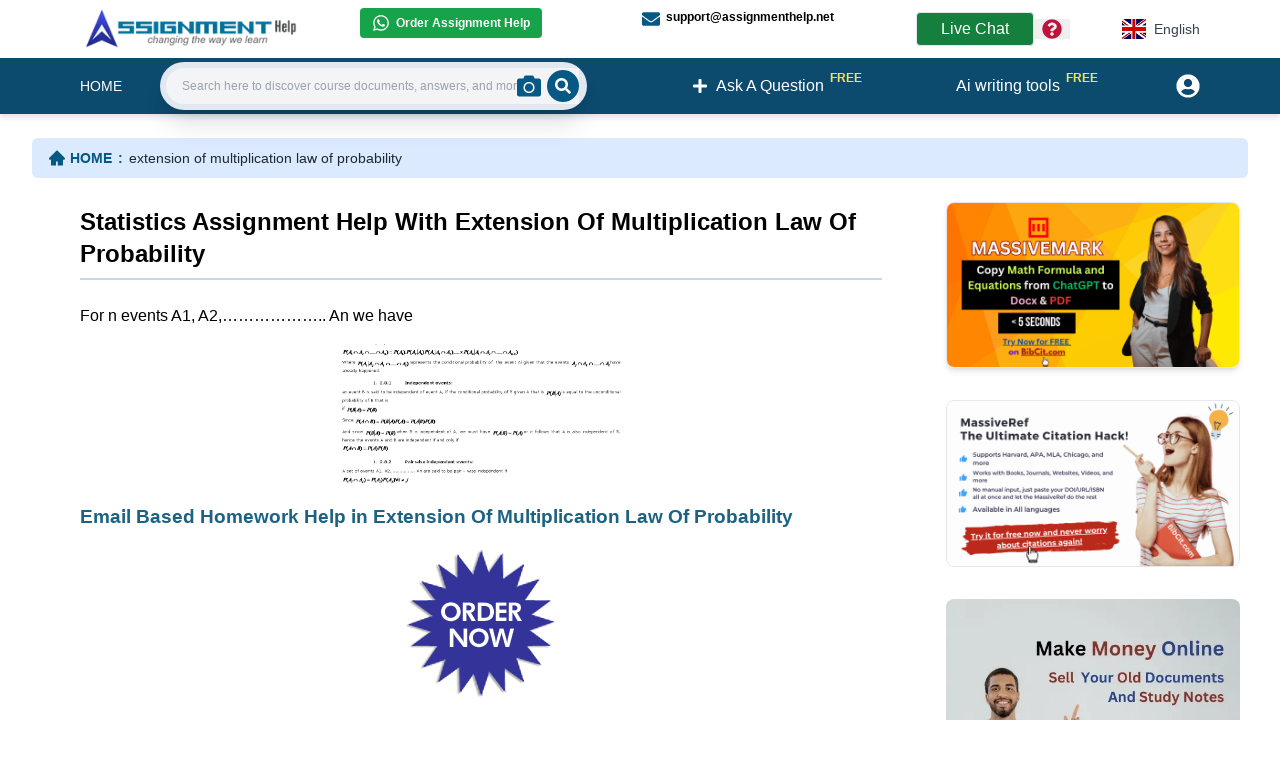

--- FILE ---
content_type: text/html; charset=utf-8
request_url: https://www.assignmenthelp.net/assignment_help/extension-of-multiplication-law-of-probability
body_size: 9999
content:
<!DOCTYPE html><html lang="en"><head><meta charSet="utf-8"/><meta name="viewport" content="width=device-width, initial-scale=1"/><meta name="viewport" content="width=device-width"/><link rel="preload" as="image" href="https://www.assignmenthelp.net/webimg/yah/images/statistics/law-of-probability.gif"/><link rel="preload" as="image" href="https://www.assignmenthelp.net/webimg/yah/images/assignment-help-order-now.gif"/><link rel="stylesheet" href="/_next/static/css/5f109032cd0d7d08.css" data-precedence="next"/><link rel="preload" as="script" fetchPriority="low" href="/_next/static/chunks/webpack-3eb9e992e7a199d1.js"/><script src="/_next/static/chunks/fd9d1056-25c206e4000a1e1f.js" async=""></script><script src="/_next/static/chunks/7023-e8928914a0291b12.js" async=""></script><script src="/_next/static/chunks/main-app-19f90f1bb921c483.js" async=""></script><script src="/_next/static/chunks/4f9d9cd8-9dee19af68674484.js" async=""></script><script src="/_next/static/chunks/9081a741-71a6921f866e2b07.js" async=""></script><script src="/_next/static/chunks/aaea2bcf-8b2e94718f9fb424.js" async=""></script><script src="/_next/static/chunks/a63740d3-4d21afc01f774a27.js" async=""></script><script src="/_next/static/chunks/5223-774da9a19eda19c0.js" async=""></script><script src="/_next/static/chunks/3864-cee48cca8ca00723.js" async=""></script><script src="/_next/static/chunks/3892-a15945462b7cee37.js" async=""></script><script src="/_next/static/chunks/app/%5Blang%5D/not-found-490ee95c7fe2ef1b.js" async=""></script><script src="/_next/static/chunks/app/%5Blang%5D/layout-4792eece7d700132.js" async=""></script><script src="/_next/static/chunks/app/%5Blang%5D/%5B%5B...name%5D%5D/error-acf66ee221b342e3.js" async=""></script><script src="/_next/static/chunks/app/%5Blang%5D/%5B%5B...name%5D%5D/layout-76f5e62466f4a66b.js" async=""></script><title>Extension Of Multiplication Law Of Probability Assignment Help Online</title><meta name="description" content="Get Extension Of Multiplication Law Of Probability Assignment Help in Statistics from our team of top ranking online Statistics tutors."/><meta name="keywords" content="Extension Of Multiplication Law Of Probability Assignment Help Online, spss help, statistics tutor, Theory Of Probability, business statistics help, college statistics help, data analysis help, elementary statistics help, help with statistics, homework tutoring statistic help, math statistics help, online statistics help, probability and statistics help, statistics Assignment Help, statistics help, statistics help for students, statistics help online, statistics homework help, statistics math help, statistics probability help"/><link rel="canonical" href="https://www.assignmenthelp.net/assignment_help/extension-of-multiplication-law-of-probability"/><script src="/_next/static/chunks/polyfills-78c92fac7aa8fdd8.js" noModule=""></script></head><body><div><script type="application/ld+json">{"@context":"http://schema.org/","@type":"Article","mainEntityOfPage":{"@type":"WebPage","@id":"https://www.assignmenthelp.net/assignment_help/extension-of-multiplication-law-of-probability"},"headline":"Extension Of Multiplication Law Of Probability Assignment Help Online","author":{"@type":"Organization","name":"Augment System","url":"https://www.augmentsys.com/"},"publisher":{"@type":"Organization","name":"Augment System","logo":{"@type":"ImageObject","url":"https://www.augmentsys.com/images/logo.png"}},"description":"Get Extension Of Multiplication Law Of Probability Assignment Help in Statistics from our team of top ranking online Statistics tutors.","image":["https://www.assignmenthelp.net/webimg/yah/images/statistics/law-of-probability.gif","https://www.assignmenthelp.net/webimg/yah/images/assignment-help-order-now.gif"]}</script><script type="application/ld+json">[{"@context":"https://schema.org/","@type":"ImageObject","contentUrl":"https://www.assignmenthelp.net/webimg/yah/images/statistics/law-of-probability.gif","creditText":"Image by AssignmentHelp.net","creator":{"@type":"Organization","name":"AssignmentHelp.net"}},{"@context":"https://schema.org/","@type":"ImageObject","contentUrl":"https://www.assignmenthelp.net/webimg/yah/images/assignment-help-order-now.gif","creditText":"Image by AssignmentHelp.net","creator":{"@type":"Organization","name":"AssignmentHelp.net"}}]</script><div><div><div class="px-4 md:px-20 py-2 bg-blue-0"><div class="md:flex"><div class="md:w-3/12"><a href="/"><img alt="Assignment Help Logo" loading="lazy" width="224" height="35" decoding="async" data-nimg="1" class="md:w-56 cursor-pointer" style="color:transparent" srcSet="/_next/image?url=%2Fimages%2Fnewhome%2Flogo.webp&amp;w=256&amp;q=75 1x, /_next/image?url=%2Fimages%2Fnewhome%2Flogo.webp&amp;w=640&amp;q=75 2x" src="/_next/image?url=%2Fimages%2Fnewhome%2Flogo.webp&amp;w=640&amp;q=75"/></a></div><div class="md:w-6/12"><div class="md:text-xs md:font-semibold grid grid-cols-1 gap-1 p-2 md:p-0 md:grid-cols-2"><div><a target="_blank" class="flex items-center bg-green-600 w-fit px-3 py-1.5 rounded whitespace-nowrap text-white" href="https://wa.me/16178741011"><svg stroke="currentColor" fill="currentColor" stroke-width="0" viewBox="0 0 448 512" class="mr-1.5 text-lg text-white" height="1em" width="1em" xmlns="http://www.w3.org/2000/svg"><path d="M380.9 97.1C339 55.1 283.2 32 223.9 32c-122.4 0-222 99.6-222 222 0 39.1 10.2 77.3 29.6 111L0 480l117.7-30.9c32.4 17.7 68.9 27 106.1 27h.1c122.3 0 224.1-99.6 224.1-222 0-59.3-25.2-115-67.1-157zm-157 341.6c-33.2 0-65.7-8.9-94-25.7l-6.7-4-69.8 18.3L72 359.2l-4.4-7c-18.5-29.4-28.2-63.3-28.2-98.2 0-101.7 82.8-184.5 184.6-184.5 49.3 0 95.6 19.2 130.4 54.1 34.8 34.9 56.2 81.2 56.1 130.5 0 101.8-84.9 184.6-186.6 184.6zm101.2-138.2c-5.5-2.8-32.8-16.2-37.9-18-5.1-1.9-8.8-2.8-12.5 2.8-3.7 5.6-14.3 18-17.6 21.8-3.2 3.7-6.5 4.2-12 1.4-32.6-16.3-54-29.1-75.5-66-5.7-9.8 5.7-9.1 16.3-30.3 1.8-3.7.9-6.9-.5-9.7-1.4-2.8-12.5-30.1-17.1-41.2-4.5-10.8-9.1-9.3-12.5-9.5-3.2-.2-6.9-.2-10.6-.2-3.7 0-9.7 1.4-14.8 6.9-5.1 5.6-19.4 19-19.4 46.3 0 27.3 19.9 53.7 22.6 57.4 2.8 3.7 39.1 59.7 94.8 83.8 35.2 15.2 49 16.5 66.6 13.9 10.7-1.6 32.8-13.4 37.4-26.4 4.6-13 4.6-24.1 3.2-26.4-1.3-2.5-5-3.9-10.5-6.6z"></path></svg>Order Assignment Help</a></div><div class="py-3 md:py-0"><a class="flex items-center w-fit" href="mailto:support@assignmenthelp.net"><svg stroke="currentColor" fill="currentColor" stroke-width="0" viewBox="0 0 512 512" class="mr-1.5 text-lg translate-y-0.5 text-sky-800" height="1em" width="1em" xmlns="http://www.w3.org/2000/svg"><path d="M502.3 190.8c3.9-3.1 9.7-.2 9.7 4.7V400c0 26.5-21.5 48-48 48H48c-26.5 0-48-21.5-48-48V195.6c0-5 5.7-7.8 9.7-4.7 22.4 17.4 52.1 39.5 154.1 113.6 21.1 15.4 56.7 47.8 92.2 47.6 35.7.3 72-32.8 92.3-47.6 102-74.1 131.6-96.3 154-113.7zM256 320c23.2.4 56.6-29.2 73.4-41.4 132.7-96.3 142.8-104.7 173.4-128.7 5.8-4.5 9.2-11.5 9.2-18.9v-19c0-26.5-21.5-48-48-48H48C21.5 64 0 85.5 0 112v19c0 7.4 3.4 14.3 9.2 18.9 30.6 23.9 40.7 32.4 173.4 128.7 16.8 12.2 50.2 41.8 73.4 41.4z"></path></svg>support@assignmenthelp.net</a></div></div></div><div class="md:w-3/12 flex items-center md:justify-center"><span class="px-6 flex items-center whitespace-nowrap py-1 bg-green-700 rounded text-white hover:bg-white hover:text-sky-800 border hover:border hover:border-sky-700 cursor-pointer">Live Chat<!-- --> <!--$!--><template data-dgst="BAILOUT_TO_CLIENT_SIDE_RENDERING"></template><p>Loading...</p><!--/$--></span><div class="relative text-left"><div class="flex items-center"><button type="button"><span class="sr-only">Menu</span><svg stroke="currentColor" fill="currentColor" stroke-width="0" viewBox="0 0 512 512" class="text-xl mx-2 text-rose-700" height="1em" width="1em" xmlns="http://www.w3.org/2000/svg"><path d="M504 256c0 136.997-111.043 248-248 248S8 392.997 8 256C8 119.083 119.043 8 256 8s248 111.083 248 248zM262.655 90c-54.497 0-89.255 22.957-116.549 63.758-3.536 5.286-2.353 12.415 2.715 16.258l34.699 26.31c5.205 3.947 12.621 3.008 16.665-2.122 17.864-22.658 30.113-35.797 57.303-35.797 20.429 0 45.698 13.148 45.698 32.958 0 14.976-12.363 22.667-32.534 33.976C247.128 238.528 216 254.941 216 296v4c0 6.627 5.373 12 12 12h56c6.627 0 12-5.373 12-12v-1.333c0-28.462 83.186-29.647 83.186-106.667 0-58.002-60.165-102-116.531-102zM256 338c-25.365 0-46 20.635-46 46 0 25.364 20.635 46 46 46s46-20.636 46-46c0-25.365-20.635-46-46-46z"></path></svg></button></div></div><div class="z-[100] ml-12"><div class="md:flex md:justify-end"><div class="relative inline-block text-left"><div><button type="button" class="flex items-center justify-center w-full px-4 py-2 rounded bg-white text-sm font-medium text-gray-700 hover:bg-gray-50 focus:outline-none focus:ring-2 focus:ring-sky-700 focus:ring-offset-2 focus:ring-offset-gray-600" aria-haspopup="true" aria-expanded="false"><img alt="English" loading="lazy" width="150" height="100" decoding="async" data-nimg="1" class="h-5 w-6 mr-2" style="color:transparent" srcSet="/_next/image?url=%2Fflag%2Fen.jpg&amp;w=256&amp;q=75 1x, /_next/image?url=%2Fflag%2Fen.jpg&amp;w=384&amp;q=75 2x" src="/_next/image?url=%2Fflag%2Fen.jpg&amp;w=384&amp;q=75"/>English</button></div></div></div></div></div></div></div><nav class="md:relative flex justify-between space-x-3 filter drop-shadow-md bg-sky-900 text-white px-2.5  py-4 md:h-14 md:px-20 items-center"><div class="flex uppercase items-center"><div class="md:hidden"><a class="text-base font-semibold" href="/">HOME</a></div><div class="hidden md:block space-x-7"><a class="text-sm font-medium flex items-center" href="/">HOME</a></div></div><div class="md:w-4/12 hidden md:block"></div><div class="hidden md:flex items-center justify-center space-x-3"></div><div><a class="flex items-center justify-center text-lg md:text-base px-4 py-2" href="/qa"><svg stroke="currentColor" fill="currentColor" stroke-width="0" viewBox="0 0 448 512" height="1em" width="1em" xmlns="http://www.w3.org/2000/svg"><path d="M416 208H272V64c0-17.67-14.33-32-32-32h-32c-17.67 0-32 14.33-32 32v144H32c-17.67 0-32 14.33-32 32v32c0 17.67 14.33 32 32 32h144v144c0 17.67 14.33 32 32 32h32c17.67 0 32-14.33 32-32V304h144c17.67 0 32-14.33 32-32v-32c0-17.67-14.33-32-32-32z"></path></svg><span class="ml-2 whitespace-nowrap shrink-0">Ask A Question</span><span class="text-xs text-yellow-300 font-bold translate-x-1.5 -translate-y-2">FREE</span></a></div><div class="hidden md:block"><a class="flex items-center justify-center text-lg md:text-base px-4 py-2" href="/free-ai-writing-tool"><span class="ml-2 whitespace-nowrap shrink-0">Ai writing tools</span><span class="text-xs text-yellow-300 font-bold translate-x-1.5 -translate-y-2">FREE</span></a></div><div class="flex justify-end items-center"><div><a class="flex items-center space-x-2" href="/register/login"><span class="sr-only">Userpanel</span><svg stroke="currentColor" fill="currentColor" stroke-width="0" viewBox="0 0 496 512" class="text-2xl" height="1em" width="1em" xmlns="http://www.w3.org/2000/svg"><path d="M248 8C111 8 0 119 0 256s111 248 248 248 248-111 248-248S385 8 248 8zm0 96c48.6 0 88 39.4 88 88s-39.4 88-88 88-88-39.4-88-88 39.4-88 88-88zm0 344c-58.7 0-111.3-26.6-146.5-68.2 18.8-35.4 55.6-59.8 98.5-59.8 2.4 0 4.8.4 7.1 1.1 13 4.2 26.6 6.9 40.9 6.9 14.3 0 28-2.7 40.9-6.9 2.3-.7 4.7-1.1 7.1-1.1 42.9 0 79.7 24.4 98.5 59.8C359.3 421.4 306.7 448 248 448z"></path></svg></a></div></div></nav><div class="md:w-4/12 md:absolute md:top-[3.86rem] md:left-40"><div class="p-4 md:p-0"><div><div class="flex group"><form class="ease-in-out w-full duration-500  flex bg-slate-200 items-center justify-between  rounded-full shadow-xl p-1.5 pr-2 sticky"><label for="search" class="sr-only">Search:</label><input type="search" id="search" class="ease-in-out duration-500 rounded-l-full w-full h-9 py-4 pl-4 text-gray-800 bg-gray-100 leading-tight focus:outline-none focus:shadow-outline lg:text-sm text-xs" placeholder="Search here to discover course documents, answers, and more . ." value=""/><div class="h-9 w-9 pr-4 flex justify-center items-center bg-gray-100 rounded-r-full -ml-24 group-hover:ml-auto group-focus-within:ml-auto"><label for="imageSearchInput" class="cursor-pointer"><svg stroke="currentColor" fill="currentColor" stroke-width="0" viewBox="0 0 512 512" class="text-2xl text-sky-800 shrink-0" height="1em" width="1em" xmlns="http://www.w3.org/2000/svg"><title>Search by Image</title><path d="M512 144v288c0 26.5-21.5 48-48 48H48c-26.5 0-48-21.5-48-48V144c0-26.5 21.5-48 48-48h88l12.3-32.9c7-18.7 24.9-31.1 44.9-31.1h125.5c20 0 37.9 12.4 44.9 31.1L376 96h88c26.5 0 48 21.5 48 48zM376 288c0-66.2-53.8-120-120-120s-120 53.8-120 120 53.8 120 120 120 120-53.8 120-120zm-32 0c0 48.5-39.5 88-88 88s-88-39.5-88-88 39.5-88 88-88 88 39.5 88 88z"></path></svg></label><input type="file" id="imageSearchInput" accept="image/*" class="absolute top-0 left-0 opacity-0 h-8 w-8 cursor-pointer"/></div><button type="submit" class="-ml-11 group-hover:ml-auto group-focus-within:ml-auto rounded-full bg-sky-800 text-white p-2"><span class="sr-only">Search</span><svg stroke="currentColor" fill="currentColor" stroke-width="0" viewBox="0 0 512 512" height="1em" width="1em" xmlns="http://www.w3.org/2000/svg"><path d="M505 442.7L405.3 343c-4.5-4.5-10.6-7-17-7H372c27.6-35.3 44-79.7 44-128C416 93.1 322.9 0 208 0S0 93.1 0 208s93.1 208 208 208c48.3 0 92.7-16.4 128-44v16.3c0 6.4 2.5 12.5 7 17l99.7 99.7c9.4 9.4 24.6 9.4 33.9 0l28.3-28.3c9.4-9.4 9.4-24.6.1-34zM208 336c-70.7 0-128-57.2-128-128 0-70.7 57.2-128 128-128 70.7 0 128 57.2 128 128 0 70.7-57.2 128-128 128z"></path></svg></button></form></div></div></div></div></div></div><div class="p-4 md:px-8"><div class="bg-blue-100 px-4 py-2 my-2 rounded-md"><div><div class="hidden md:block"><nav class="flex" aria-label="Breadcrumb"><ol class="inline-flex items-center "><li class="inline-flex items-center"><a class="inline-flex items-center  text-sm font-semibold text-sky-800 hover:text-gray-900 dark:text-gray-400 dark:hover:text-white" href="/"><svg stroke="currentColor" fill="currentColor" stroke-width="0" viewBox="0 0 1024 1024" class="text-lg mr-1" height="1em" width="1em" xmlns="http://www.w3.org/2000/svg"><path d="M946.5 505L534.6 93.4a31.93 31.93 0 0 0-45.2 0L77.5 505c-12 12-18.8 28.3-18.8 45.3 0 35.3 28.7 64 64 64h43.4V908c0 17.7 14.3 32 32 32H448V716h112v224h265.9c17.7 0 32-14.3 32-32V614.3h43.4c17 0 33.3-6.7 45.3-18.8 24.9-25 24.9-65.5-.1-90.5z"></path></svg>HOME<!-- --> <span class="mx-1.5">:</span></a></li><li aria-current="page"><div class="flex items-center"><div><span class="text-sm font-medium text-gray-800 ">extension of multiplication law of probability</span></div></div></li></ol></nav></div></div></div><article class="services"><div class="md:px-2"><div class="md:flex md:space-x-6"><div class="md:w-9/12"><div><!--$--><div><div><div>






<div class="p-4 md:px-8">

<div class="aky hidden">
</div>

<article class="servicesaky">
<div class="md:px-2">
<div class="mdflexmdspacex6aky">
<div class="mdw9-12aky">
<div class="pb-2 pt-1">
<h1 class="md:text-2xl text-lg text-black font-semibold"> Statistics Assignment Help With Extension Of Multiplication Law Of Probability</h1>
<div class="my-2"><div class="bg-slate-300  h-0.5"></div></div>
</div>
<p>For n events A1, A2,……………….. An we have</p>
<h3><img class="img-fluid" height="140" width="280" src="https://www.assignmenthelp.net/webimg/yah/images/statistics/law-of-probability.gif" alt="law of probability"/></h3>
<h3>Email Based Homework Help in Extension Of Multiplication Law Of Probability</h3>
<a href="/quickupload"><img src="https://www.assignmenthelp.net/webimg/yah/images/assignment-help-order-now.gif" border="0" title="Statistics Assignment Help Order Now" alt="Statistics Assignment Help Order Now" width="154" height="154"/></a>
<p><b>To submit Extension Of Multiplication Law Of Probability assignment <a href="/quickupload">click here</a>.</b></p>
<h3>Following are some of the topics in Theory Of Probability in which we provide help:</h3>
<div>
<div class="divleft">
<ul class="bullet2">
<li> <a href="theory-of-probability" title="Theory Of Probability Basic Terms">Theory Of Probability Basic Terms</a></li>
<li> <a href="mathematical-or-classical-probability" title="Mathematical Or Classical Probability">Mathematical Or Classical Probability</a></li>
<li> <a href="sets-and-elements-of-sets" title="Sets And Elements Of Sets">Sets And Elements Of Sets</a></li>
<li> <a href="algebra-of-sets" title="Algebra of sets">Algebra of sets</a></li>
<li> <a href="axiomatic-approach-to-probability" title="Axiomatic Approach To Probability">Axiomatic Approach To Probability</a></li>
<li> <a href="probability-mathematical-notion" title="Probability Mathematical Notion">Probability Mathematical Notion</a></li>
</ul>
</div>
<div class="divleft">
<ul class="bullet2">
<li> <a href="probability-function" title="Probability function">Probability function</a></li>
<li> <a href="law-of-addition-of-probabilities" title="Law of addition of probabilities">Law of addition of probabilities</a></li>
<li> <a href="multiplication-law-of-probability" title="Multiplication Law Of Probability">Multiplication Law Of Probability And Conditional Probability</a></li>
<li> <a href="extension-of-multiplication-law-of-probability" title="Extension Of Multiplication Law Of Probability">Extension Of Multiplication Law Of Probability</a></li>
<li> <a href="bayes-theorem" title="Bayes Theorem">Bayes Theorem</a></li>
<li> <a href="geometric-probability" title="Geometric Probability">Geometric Probability</a></li>
</ul>
</div>
</div>
<div class="clear"></div>


</div>
<div class="md:w-3/12">

<div>
<right>
</right></div>
</div>
</div>

</div>
</article>

</div>

</div></div></div><!--/$--></div></div><div class="md:w-3/12"><div class="block space-y-8"><div class="space-y-8"><div><a target="_blank" class="relative group rounded-md overflow-hidden" href="https://www.bibcit.com/en/massivemark"><div><img alt="citation generator" loading="lazy" width="1000" height="1000" decoding="async" data-nimg="1" class="border rounded-lg shadow-md" style="color:transparent" srcSet="/_next/image?url=%2Fimages%2Fbibcit%2Fen-mm.gif&amp;w=1080&amp;q=75 1x, /_next/image?url=%2Fimages%2Fbibcit%2Fen-mm.gif&amp;w=2048&amp;q=75 2x" src="/_next/image?url=%2Fimages%2Fbibcit%2Fen-mm.gif&amp;w=2048&amp;q=75"/></div><div class="bg-black absolute top-0 w-full h-full bg-opacity-30 hidden group-hover:block rounded-lg"></div></a></div><div><a target="_blank" class="relative group rounded-md overflow-hidden " href="https://www.bibcit.com/en/massiveref"><div><img alt="citaion generator" loading="lazy" width="1000" height="1000" decoding="async" data-nimg="1" class="border rounded-lg shadow-m" style="color:transparent" srcSet="/_next/image?url=%2Fimages%2Fbibcit%2Fen-mr.gif&amp;w=1080&amp;q=75 1x, /_next/image?url=%2Fimages%2Fbibcit%2Fen-mr.gif&amp;w=2048&amp;q=75 2x" src="/_next/image?url=%2Fimages%2Fbibcit%2Fen-mr.gif&amp;w=2048&amp;q=75"/></div><div class="bg-black absolute top-0 w-full h-full bg-opacity-30 hidden group-hover:block rounded-lg"></div></a></div></div><div><a href="/register/login"><img alt="make money online" loading="lazy" width="1000" height="1000" decoding="async" data-nimg="1" class="rounded-lg" style="color:transparent" srcSet="/_next/image?url=%2Fnew-images%2Fmake-money.webp&amp;w=1080&amp;q=75 1x, /_next/image?url=%2Fnew-images%2Fmake-money.webp&amp;w=2048&amp;q=75 2x" src="/_next/image?url=%2Fnew-images%2Fmake-money.webp&amp;w=2048&amp;q=75"/></a></div></div></div></div></div></article></div><div><div class="bg-slate-900 p-4"><div class="md:flex md:space-x-10 space-y-4 md:space-y-0 my-4 md:px-2"><div class="md:w-2/6 mt-2"><div class="hidden md:block w-fit p-2 mb-4 bg-white rounded-md border-2 border-sky-400"><img alt="Assignment Help Logo" loading="lazy" width="160" height="30" decoding="async" data-nimg="1" class="md:w-40" style="color:transparent" srcSet="/_next/image?url=%2Fimages%2Fnewhome%2Flogo.webp&amp;w=256&amp;q=75 1x, /_next/image?url=%2Fimages%2Fnewhome%2Flogo.webp&amp;w=384&amp;q=75 2x" src="/_next/image?url=%2Fimages%2Fnewhome%2Flogo.webp&amp;w=384&amp;q=75"/></div></div><div class="mt-2"><ul class="text-sky-500 space-y-4 md:space-y-1 text-sm"><li class="hover:text-white text-amber-500"><a href="/massivemark">MassiveMark Playground</a></li><li class="hover:text-white"><a href="/transliterate">Transliteration Playground</a></li><li class="hover:text-white"><a href="/quiz-practice">Professional Practice Test</a></li><li class="hover:text-white"><a href="/our-services">Our Services</a></li></ul></div><div class="mt-2"><ul class="text-sky-500 text-sm space-y-4 md:space-y-1"><li class="hover:text-white"><a href="/assignmenthelp-services">Assignmenthelp Services</a></li><li class="hover:text-white"><a href="/custom-writing-help">Custom Writing help</a></li><li class="hover:text-white"><a href="/sample-assignments">Free Assignment Samples</a></li><li class="hover:text-white"><a href="/questions/assignment-topics-list">Free Homework Help Samples</a></li></ul></div><div class="mt-2"><ul class="text-sky-500 text-sm space-y-4 md:space-y-1"><li class="hover:text-white"><a href="/termsofuse">Terms of Use</a></li><li class="hover:text-white"><a href="/copyright">Copyright</a></li><li class="hover:text-white"><a href="/contactus">Contact</a></li><li class="hover:text-white"><a href="/assignmenthelp_FAQ">FAQ</a></li><li class="hover:text-white"><a href="/refund-policy">Refund Policy</a></li><li class="hover:text-white"><a href="/offers">Offers</a></li><li class="hover:text-white"><a target="_blank" href="https://www.assignmenthelp.net/blog/">Blog</a></li><li class="hover:text-white"><a href="/sitemap/yah/main_sitemap.xml">Sitemap</a></li></ul></div><div class="md:w-2/6 mt-2"><div class="text-slate-200 text-center md:text-left"><a href="/copyright">© 2009-2024 Assignmenthelp.net</a></div></div></div></div></div></div><script src="/_next/static/chunks/webpack-3eb9e992e7a199d1.js" async=""></script><script>(self.__next_f=self.__next_f||[]).push([0]);self.__next_f.push([2,null])</script><script>self.__next_f.push([1,"1:HL[\"/_next/static/css/5f109032cd0d7d08.css\",\"style\"]\n"])</script><script>self.__next_f.push([1,"2:I[95751,[],\"\"]\n6:I[39275,[],\"\"]\n8:I[61343,[],\"\"]\n9:I[70466,[\"9929\",\"static/chunks/4f9d9cd8-9dee19af68674484.js\",\"2420\",\"static/chunks/9081a741-71a6921f866e2b07.js\",\"8218\",\"static/chunks/aaea2bcf-8b2e94718f9fb424.js\",\"2502\",\"static/chunks/a63740d3-4d21afc01f774a27.js\",\"5223\",\"static/chunks/5223-774da9a19eda19c0.js\",\"3864\",\"static/chunks/3864-cee48cca8ca00723.js\",\"3892\",\"static/chunks/3892-a15945462b7cee37.js\",\"3097\",\"static/chunks/app/%5Blang%5D/not-found-490ee95c7fe2ef1b.js\"],\"default\"]\na:I[38173,[\"9929\",\"static/chunks/4f9d9cd8-9dee19af68674484.js\",\"2420\",\"static/chunks/9081a741-71a6921f866e2b07.js\",\"8218\",\"static/chunks/aaea2bcf-8b2e94718f9fb424.js\",\"2502\",\"static/chunks/a63740d3-4d21afc01f774a27.js\",\"5223\",\"static/chunks/5223-774da9a19eda19c0.js\",\"3864\",\"static/chunks/3864-cee48cca8ca00723.js\",\"3892\",\"static/chunks/3892-a15945462b7cee37.js\",\"3097\",\"static/chunks/app/%5Blang%5D/not-found-490ee95c7fe2ef1b.js\"],\"Image\"]\nb:I[231,[\"9929\",\"static/chunks/4f9d9cd8-9dee19af68674484.js\",\"2420\",\"static/chunks/9081a741-71a6921f866e2b07.js\",\"8218\",\"static/chunks/aaea2bcf-8b2e94718f9fb424.js\",\"2502\",\"static/chunks/a63740d3-4d21afc01f774a27.js\",\"5223\",\"static/chunks/5223-774da9a19eda19c0.js\",\"3864\",\"static/chunks/3864-cee48cca8ca00723.js\",\"3892\",\"static/chunks/3892-a15945462b7cee37.js\",\"3097\",\"static/chunks/app/%5Blang%5D/not-found-490ee95c7fe2ef1b.js\"],\"\"]\nc:I[84080,[\"5223\",\"static/chunks/5223-774da9a19eda19c0.js\",\"1084\",\"static/chunks/app/%5Blang%5D/layout-4792eece7d700132.js\"],\"\"]\ne:I[76130,[],\"\"]\n7:[\"lang\",\"assignment_help\",\"d\"]\nf:[]\n"])</script><script>self.__next_f.push([1,"0:[null,[\"$\",\"$L2\",null,{\"buildId\":\"c7-fmWFjtI5Y5xSGmgcoh\",\"assetPrefix\":\"\",\"initialCanonicalUrl\":\"/assignment_help/extension-of-multiplication-law-of-probability\",\"initialTree\":[\"\",{\"children\":[[\"lang\",\"assignment_help\",\"d\"],{\"children\":[[\"name\",\"extension-of-multiplication-law-of-probability\",\"oc\"],{\"children\":[\"__PAGE__\",{}]}]},\"$undefined\",\"$undefined\",true]}],\"initialSeedData\":[\"\",{\"children\":[[\"lang\",\"assignment_help\",\"d\"],{\"children\":[[\"name\",\"extension-of-multiplication-law-of-probability\",\"oc\"],{\"children\":[\"__PAGE__\",{},[[\"$L3\",\"$L4\"],null],null]},[\"$L5\",null],[[\"$\",\"p\",null,{\"children\":\"Loading...\"}],[],[]]]},[[\"$\",\"html\",null,{\"lang\":\"en\",\"children\":[[\"$\",\"head\",null,{\"children\":[\"$\",\"meta\",null,{\"name\":\"viewport\",\"content\":\"width=device-width\"}]}],[\"$\",\"body\",null,{\"children\":[[\"$\",\"$L6\",null,{\"parallelRouterKey\":\"children\",\"segmentPath\":[\"children\",\"$7\",\"children\"],\"error\":\"$undefined\",\"errorStyles\":\"$undefined\",\"errorScripts\":\"$undefined\",\"template\":[\"$\",\"$L8\",null,{}],\"templateStyles\":\"$undefined\",\"templateScripts\":\"$undefined\",\"notFound\":[\"$\",\"div\",null,{\"children\":[\"$\",\"div\",null,{\"children\":[[\"$\",\"div\",null,{\"children\":[\"$\",\"$L9\",null,{}]}],[\"$\",\"div\",null,{\"className\":\"p-4 md:px-8\",\"children\":[\"$\",\"article\",null,{\"className\":\"services\",\"children\":[\"$\",\"div\",null,{\"className\":\"md:px-2\",\"children\":[\"$\",\"div\",null,{\"children\":[[\"$\",\"div\",null,{\"children\":[\"$\",\"div\",null,{\"children\":[\"$\",\"div\",null,{\"className\":\"md:py-20\",\"children\":[[\"$\",\"div\",null,{\"className\":\"flex justify-center\",\"children\":[\"$\",\"$La\",null,{\"src\":\"/404.gif\",\"width\":\"360\",\"height\":\"190\",\"alt\":\"404\"}]}],[\"$\",\"div\",null,{\"className\":\"flex pb-4 flex-wrap justify-center gap-4\",\"children\":[[\"$\",\"div\",null,{\"className\":\"md:mt-0 mt-4\",\"children\":[\"$\",\"$Lb\",null,{\"href\":\"/search-results\",\"style\":{\"color\":\"white\",\"background\":\"#075985\",\"padding\":\"0.6rem 1.6rem\",\"borderRadius\":\"40px\"},\"children\":\"Unlock New Study Resources\"}]}],[\"$\",\"div\",null,{\"className\":\"md:mt-0 mt-4\",\"children\":[\"$\",\"$Lb\",null,{\"href\":\"/submit-a-request\",\"style\":{\"color\":\"white\",\"background\":\"#9f1239\",\"padding\":\"0.6rem 1.6rem\",\"borderRadius\":\"40px\"},\"children\":\"Need More Help? Talk to Our Experts\"}]}]]}]]}]}]}],[\"$\",\"div\",null,{\"className\":\"md:w-3/12\"}]]}]}]}]}],[\"$\",\"div\",null,{\"children\":[\"$\",\"div\",null,{\"className\":\"bg-slate-900 p-4\",\"children\":[\"$\",\"div\",null,{\"className\":\"md:flex md:space-x-10 space-y-4 md:space-y-0 my-4 md:px-2\",\"children\":[[\"$\",\"div\",null,{\"className\":\"md:w-2/6 mt-2\",\"children\":[\"$\",\"div\",null,{\"className\":\"hidden md:block w-fit p-2 mb-4 bg-white rounded-md border-2 border-sky-400\",\"children\":[\"$\",\"$La\",null,{\"width\":160,\"height\":30,\"src\":\"/images/newhome/logo.webp\",\"alt\":\"Assignment Help Logo\",\"className\":\"md:w-40\"}]}]}],[[\"$\",\"div\",null,{\"className\":\"mt-2\",\"children\":[\"$\",\"ul\",null,{\"className\":\"text-sky-500 space-y-4 md:space-y-1 text-sm\",\"children\":[[\"$\",\"li\",null,{\"className\":\"hover:text-white text-amber-500\",\"children\":[\"$\",\"$Lb\",null,{\"href\":\"/massivemark\",\"children\":\"MassiveMark Playground\"}]}],[\"$\",\"li\",null,{\"className\":\"hover:text-white\",\"children\":[\"$\",\"$Lb\",null,{\"href\":\"/transliterate\",\"children\":\"Transliteration Playground\"}]}],[\"$\",\"li\",null,{\"className\":\"hover:text-white\",\"children\":[\"$\",\"$Lb\",null,{\"href\":\"/quiz-practice\",\"children\":\"Professional Practice Test\"}]}],[\"$\",\"li\",null,{\"className\":\"hover:text-white\",\"children\":[\"$\",\"$Lb\",null,{\"href\":\"/our-services\",\"children\":\"Our Services\"}]}]]}]}],[\"$\",\"div\",null,{\"className\":\"mt-2\",\"children\":[\"$\",\"ul\",null,{\"className\":\"text-sky-500 text-sm space-y-4 md:space-y-1\",\"children\":[[\"$\",\"li\",null,{\"className\":\"hover:text-white\",\"children\":[\"$\",\"$Lb\",null,{\"href\":\"/assignmenthelp-services\",\"children\":\"Assignmenthelp Services\"}]}],[\"$\",\"li\",null,{\"className\":\"hover:text-white\",\"children\":[\"$\",\"$Lb\",null,{\"href\":\"/custom-writing-help\",\"children\":\"Custom Writing help\"}]}],[\"$\",\"li\",null,{\"className\":\"hover:text-white\",\"children\":[\"$\",\"$Lb\",null,{\"href\":\"/sample-assignments\",\"children\":\"Free Assignment Samples\"}]}],[\"$\",\"li\",null,{\"className\":\"hover:text-white\",\"children\":[\"$\",\"$Lb\",null,{\"href\":\"/questions/assignment-topics-list\",\"children\":\"Free Homework Help Samples\"}]}]]}]}],[\"$\",\"div\",null,{\"className\":\"mt-2\",\"children\":[\"$\",\"ul\",null,{\"className\":\"text-sky-500 text-sm space-y-4 md:space-y-1\",\"children\":[[\"$\",\"li\",null,{\"className\":\"hover:text-white\",\"children\":[\"$\",\"$Lb\",null,{\"href\":\"/termsofuse\",\"children\":\"Terms of Use\"}]}],[\"$\",\"li\",null,{\"className\":\"hover:text-white\",\"children\":[\"$\",\"$Lb\",null,{\"href\":\"/copyright/\",\"children\":\"Copyright\"}]}],[\"$\",\"li\",null,{\"className\":\"hover:text-white\",\"children\":[\"$\",\"$Lb\",null,{\"href\":\"/contactus\",\"children\":\"Contact\"}]}],[\"$\",\"li\",null,{\"className\":\"hover:text-white\",\"children\":[\"$\",\"$Lb\",null,{\"href\":\"/assignmenthelp_FAQ\",\"children\":\"FAQ\"}]}],[\"$\",\"li\",null,{\"className\":\"hover:text-white\",\"children\":[\"$\",\"$Lb\",null,{\"href\":\"/refund-policy\",\"children\":\"Refund Policy\"}]}],[\"$\",\"li\",null,{\"className\":\"hover:text-white\",\"children\":[\"$\",\"$Lb\",null,{\"href\":\"/offers\",\"children\":\"Offers\"}]}],[\"$\",\"li\",null,{\"className\":\"hover:text-white\",\"children\":[\"$\",\"$Lb\",null,{\"href\":\"https://www.assignmenthelp.net/blog/\",\"target\":\"_blank\",\"children\":\"Blog\"}]}],[\"$\",\"li\",null,{\"className\":\"hover:text-white\",\"children\":[\"$\",\"$Lb\",null,{\"href\":\"/sitemap/yah/main_sitemap.xml\",\"children\":\"Sitemap\"}]}]]}]}]],null,null,null,null,null,null,null,null,[\"$\",\"div\",null,{\"className\":\"md:w-2/6 mt-2\",\"children\":[\"$\",\"div\",null,{\"className\":\"text-slate-200 text-center md:text-left\",\"children\":[\"$\",\"$Lb\",null,{\"href\":\"/copyright/\",\"children\":\"© 2009-2024 Assignmenthelp.net\"}]}]}]]}]}]}]]}]}],\"notFoundStyles\":[[\"$\",\"link\",\"0\",{\"rel\":\"stylesheet\",\"href\":\"/_next/static/css/5f109032cd0d7d08.css\",\"precedence\":\"next\",\"crossOrigin\":\"$undefined\"}]],\"styles\":[[\"$\",\"link\",\"0\",{\"rel\":\"stylesheet\",\"href\":\"/_next/static/css/5f109032cd0d7d08.css\",\"precedence\":\"next\",\"crossOrigin\":\"$undefined\"}]]}],[\"$\",\"$Lc\",null,{\"id\":\"clarity-script\",\"strategy\":\"afterInteractive\",\"children\":\"\\n            (function(c,l,a,r,i,t,y){\\n                c[a]=c[a]||function(){(c[a].q=c[a].q||[]).push(arguments)};\\n                t=l.createElement(r);t.async=1;t.src=\\\"https://www.clarity.ms/tag/\\\"+i;\\n                y=l.getElementsByTagName(r)[0];y.parentNode.insertBefore(t,y);\\n            })(window, document, \\\"clarity\\\", \\\"script\\\", \\\"n1r4md2v3f\\\");\\n          \"}]]}]]}],null],null]},[\"$\",\"$L6\",null,{\"parallelRouterKey\":\"children\",\"segmentPath\":[\"children\"],\"error\":\"$undefined\",\"errorStyles\":\"$undefined\",\"errorScripts\":\"$undefined\",\"template\":[\"$\",\"$L8\",null,{}],\"templateStyles\":\"$undefined\",\"templateScripts\":\"$undefined\",\"notFound\":[[\"$\",\"title\",null,{\"children\":\"404: This page could not be found.\"}],[\"$\",\"div\",null,{\"style\":{\"fontFamily\":\"system-ui,\\\"Segoe UI\\\",Roboto,Helvetica,Arial,sans-serif,\\\"Apple Color Emoji\\\",\\\"Segoe UI Emoji\\\"\",\"height\":\"100vh\",\"textAlign\":\"center\",\"display\":\"flex\",\"flexDirection\":\"column\",\"alignItems\":\"center\",\"justifyContent\":\"center\"},\"children\":[\"$\",\"div\",null,{\"children\":[[\"$\",\"style\",null,{\"dangerouslySetInnerHTML\":{\"__html\":\"body{color:#000;background:#fff;margin:0}.next-error-h1{border-right:1px solid rgba(0,0,0,.3)}@media (prefers-color-scheme:dark){body{color:#fff;background:#000}.next-error-h1{border-right:1px solid rgba(255,255,255,.3)}}\"}}],[\"$\",\"h1\",null,{\"className\":\"next-error-h1\",\"style\":{\"display\":\"inline-block\",\"margin\":\"0 20px 0 0\",\"padding\":\"0 23px 0 0\",\"fontSize\":24,\"fontWeight\":500,\"verticalAlign\":\"top\",\"lineHeight\":\"49px\"},\"children\":\"404\"}],[\"$\",\"div\",null,{\"style\":{\"display\":\"inline-block\"},\"children\":[\"$\",\"h2\",null,{\"style\":{\"fontSize\":14,\"fontWeight\":400,\"lineHeight\":\"49px\",\"margin\":0},\"children\":\"This page could not be found.\"}]}]]}]}]],\"notFoundStyles\":[],\"styles\":null}],null],\"couldBeIntercepted\":false,\"initialHead\":[null,\"$Ld\"],\"globalErrorComponent\":\"$e\",\"missingSlots\":\"$Wf\"}]]\n"])</script><script>self.__next_f.push([1,"11:I[22812,[\"6082\",\"static/chunks/app/%5Blang%5D/%5B%5B...name%5D%5D/error-acf66ee221b342e3.js\"],\"default\"]\n12:I[31104,[\"9929\",\"static/chunks/4f9d9cd8-9dee19af68674484.js\",\"2420\",\"static/chunks/9081a741-71a6921f866e2b07.js\",\"8218\",\"static/chunks/aaea2bcf-8b2e94718f9fb424.js\",\"2502\",\"static/chunks/a63740d3-4d21afc01f774a27.js\",\"5223\",\"static/chunks/5223-774da9a19eda19c0.js\",\"3864\",\"static/chunks/3864-cee48cca8ca00723.js\",\"3892\",\"static/chunks/3892-a15945462b7cee37.js\",\"8119\",\"static/chunks/app/%5Blang%5D/%5B%5B...name%5D%5D/layout-76f5e62466f4a66b.js\"],\"default\"]\n"])</script><script>self.__next_f.push([1,"4:[\"$\",\"div\",null,{\"children\":[\"$\",\"div\",null,{\"children\":[\"$\",\"div\",null,{\"children\":[\"\\n\\n\\n\\n\\n\\n\\n\",[\"$\",\"div\",\"1\",{\"className\":\"p-4 md:px-8\",\"children\":[\"\\n\\n\",[\"$\",\"div\",\"1\",{\"className\":\"aky hidden\",\"children\":\"\\n\"}],\"\\n\\n\",[\"$\",\"article\",\"3\",{\"className\":\"servicesaky\",\"children\":[\"\\n\",[\"$\",\"div\",\"1\",{\"className\":\"md:px-2\",\"children\":[\"\\n\",[\"$\",\"div\",\"1\",{\"className\":\"mdflexmdspacex6aky\",\"children\":[\"\\n\",[\"$\",\"div\",\"1\",{\"className\":\"mdw9-12aky\",\"children\":[\"\\n\",[\"$\",\"div\",\"1\",{\"className\":\"pb-2 pt-1\",\"children\":[\"\\n\",[\"$\",\"h1\",\"1\",{\"className\":\"md:text-2xl text-lg text-black font-semibold\",\"children\":\" Statistics Assignment Help With Extension Of Multiplication Law Of Probability\"}],\"\\n\",[\"$\",\"div\",\"3\",{\"className\":\"my-2\",\"children\":[\"$\",\"div\",null,{\"className\":\"bg-slate-300  h-0.5\",\"children\":null}]}],\"\\n\"]}],\"\\n\",[\"$\",\"p\",\"3\",{\"children\":\"For n events A1, A2,……………….. An we have\"}],\"\\n\",[\"$\",\"h3\",\"5\",{\"children\":[\"$\",\"img\",null,{\"className\":\"img-fluid\",\"height\":\"140\",\"width\":\"280\",\"src\":\"https://www.assignmenthelp.net/webimg/yah/images/statistics/law-of-probability.gif\",\"alt\":\"law of probability\",\"children\":null}]}],\"\\n\",[\"$\",\"h3\",\"7\",{\"children\":\"Email Based Homework Help in Extension Of Multiplication Law Of Probability\"}],\"\\n\",[\"$\",\"a\",\"9\",{\"href\":\"/quickupload\",\"children\":[\"$\",\"img\",null,{\"src\":\"https://www.assignmenthelp.net/webimg/yah/images/assignment-help-order-now.gif\",\"border\":\"0\",\"title\":\"Statistics Assignment Help Order Now\",\"alt\":\"Statistics Assignment Help Order Now\",\"width\":\"154\",\"height\":\"154\",\"children\":null}]}],\"\\n\",[\"$\",\"p\",\"11\",{\"children\":[\"$\",\"b\",null,{\"children\":[\"To submit Extension Of Multiplication Law Of Probability assignment \",[\"$\",\"a\",\"1\",{\"href\":\"/quickupload\",\"children\":\"click here\"}],\".\"]}]}],\"\\n\",[\"$\",\"h3\",\"13\",{\"children\":\"Following are some of the topics in Theory Of Probability in which we provide help:\"}],\"\\n\",[\"$\",\"div\",\"15\",{\"children\":[\"\\n\",[\"$\",\"div\",\"1\",{\"className\":\"divleft\",\"children\":[\"\\n\",[\"$\",\"ul\",\"1\",{\"className\":\"bullet2\",\"children\":[\"\\n\",[\"$\",\"li\",\"1\",{\"children\":[\" \",[\"$\",\"a\",\"1\",{\"href\":\"theory-of-probability\",\"title\":\"Theory Of Probability Basic Terms\",\"children\":\"Theory Of Probability Basic Terms\"}]]}],\"\\n\",[\"$\",\"li\",\"3\",{\"children\":[\" \",[\"$\",\"a\",\"1\",{\"href\":\"mathematical-or-classical-probability\",\"title\":\"Mathematical Or Classical Probability\",\"children\":\"Mathematical Or Classical Probability\"}]]}],\"\\n\",[\"$\",\"li\",\"5\",{\"children\":[\" \",[\"$\",\"a\",\"1\",{\"href\":\"sets-and-elements-of-sets\",\"title\":\"Sets And Elements Of Sets\",\"children\":\"Sets And Elements Of Sets\"}]]}],\"\\n\",[\"$\",\"li\",\"7\",{\"children\":[\" \",[\"$\",\"a\",\"1\",{\"href\":\"algebra-of-sets\",\"title\":\"Algebra of sets\",\"children\":\"Algebra of sets\"}]]}],\"\\n\",[\"$\",\"li\",\"9\",{\"children\":[\" \",[\"$\",\"a\",\"1\",{\"href\":\"axiomatic-approach-to-probability\",\"title\":\"Axiomatic Approach To Probability\",\"children\":\"Axiomatic Approach To Probability\"}]]}],\"\\n\",[\"$\",\"li\",\"11\",{\"children\":[\" \",[\"$\",\"a\",\"1\",{\"href\":\"probability-mathematical-notion\",\"title\":\"Probability Mathematical Notion\",\"children\":\"Probability Mathematical Notion\"}]]}],\"\\n\"]}],\"\\n\"]}],\"\\n\",[\"$\",\"div\",\"3\",{\"className\":\"divleft\",\"children\":[\"\\n\",[\"$\",\"ul\",\"1\",{\"className\":\"bullet2\",\"children\":[\"\\n\",[\"$\",\"li\",\"1\",{\"children\":[\" \",[\"$\",\"a\",\"1\",{\"href\":\"probability-function\",\"title\":\"Probability function\",\"children\":\"Probability function\"}]]}],\"\\n\",[\"$\",\"li\",\"3\",{\"children\":[\" \",[\"$\",\"a\",\"1\",{\"href\":\"law-of-addition-of-probabilities\",\"title\":\"Law of addition of probabilities\",\"children\":\"Law of addition of probabilities\"}]]}],\"\\n\",[\"$\",\"li\",\"5\",{\"children\":[\" \",[\"$\",\"a\",\"1\",{\"href\":\"multiplication-law-of-probability\",\"title\":\"Multiplication Law Of Probability\",\"children\":\"Multiplication Law Of Probability And Conditional Probability\"}]]}],\"\\n\",[\"$\",\"li\",\"7\",{\"children\":[\" \",[\"$\",\"a\",\"1\",{\"href\":\"extension-of-multiplication-law-of-probability\",\"title\":\"Extension Of Multiplication Law Of Probability\",\"children\":\"Extension Of Multiplication Law Of Probability\"}]]}],\"\\n\",[\"$\",\"li\",\"9\",{\"children\":[\" \",[\"$\",\"a\",\"1\",{\"href\":\"bayes-theorem\",\"title\":\"Bayes Theorem\",\"children\":\"Bayes Theorem\"}]]}],\"\\n\",[\"$\",\"li\",\"11\",{\"children\":[\" \",[\"$\",\"a\",\"1\",{\"href\":\"geometric-probability\",\"title\":\"Geometric Probability\",\"children\":\"Geometric Probability\"}]]}],\"\\n\"]}],\"\\n\"]}],\"\\n\"]}],\"\\n\",[\"$\",\"div\",\"17\",{\"className\":\"clear\",\"children\":null}],\"\\n\\n\\n\"]}],\"\\n\",[\"$\",\"div\",\"3\",{\"className\":\"md:w-3/12\",\"children\":[\"\\n\\n\",[\"$\",\"div\",\"1\",{\"children\":[\"\\n\",[\"$\",\"right\",\"1\",{\"children\":\"\\n\"}]]}],\"\\n\"]}],\"\\n\"]}],\"\\n\\n\"]}],\"\\n\"]}],\"\\n\\n\"]}],\"\\n\\n\"]}]}]}]\n"])</script><script>self.__next_f.push([1,"10:[\"name\",\"extension-of-multiplication-law-of-probability\",\"oc\"]\n"])</script><script>self.__next_f.push([1,"5:[\"$\",\"div\",null,{\"children\":[[\"$\",\"script\",null,{\"type\":\"application/ld+json\",\"dangerouslySetInnerHTML\":{\"__html\":\"{\\\"@context\\\":\\\"http://schema.org/\\\",\\\"@type\\\":\\\"Article\\\",\\\"mainEntityOfPage\\\":{\\\"@type\\\":\\\"WebPage\\\",\\\"@id\\\":\\\"https://www.assignmenthelp.net/assignment_help/extension-of-multiplication-law-of-probability\\\"},\\\"headline\\\":\\\"Extension Of Multiplication Law Of Probability Assignment Help Online\\\",\\\"author\\\":{\\\"@type\\\":\\\"Organization\\\",\\\"name\\\":\\\"Augment System\\\",\\\"url\\\":\\\"https://www.augmentsys.com/\\\"},\\\"publisher\\\":{\\\"@type\\\":\\\"Organization\\\",\\\"name\\\":\\\"Augment System\\\",\\\"logo\\\":{\\\"@type\\\":\\\"ImageObject\\\",\\\"url\\\":\\\"https://www.augmentsys.com/images/logo.png\\\"}},\\\"description\\\":\\\"Get Extension Of Multiplication Law Of Probability Assignment Help in Statistics from our team of top ranking online Statistics tutors.\\\",\\\"image\\\":[\\\"https://www.assignmenthelp.net/webimg/yah/images/statistics/law-of-probability.gif\\\",\\\"https://www.assignmenthelp.net/webimg/yah/images/assignment-help-order-now.gif\\\"]}\"}}],[\"$\",\"script\",null,{\"type\":\"application/ld+json\",\"dangerouslySetInnerHTML\":{\"__html\":\"[{\\\"@context\\\":\\\"https://schema.org/\\\",\\\"@type\\\":\\\"ImageObject\\\",\\\"contentUrl\\\":\\\"https://www.assignmenthelp.net/webimg/yah/images/statistics/law-of-probability.gif\\\",\\\"creditText\\\":\\\"Image by AssignmentHelp.net\\\",\\\"creator\\\":{\\\"@type\\\":\\\"Organization\\\",\\\"name\\\":\\\"AssignmentHelp.net\\\"}},{\\\"@context\\\":\\\"https://schema.org/\\\",\\\"@type\\\":\\\"ImageObject\\\",\\\"contentUrl\\\":\\\"https://www.assignmenthelp.net/webimg/yah/images/assignment-help-order-now.gif\\\",\\\"creditText\\\":\\\"Image by AssignmentHelp.net\\\",\\\"creator\\\":{\\\"@type\\\":\\\"Organization\\\",\\\"name\\\":\\\"AssignmentHelp.net\\\"}}]\"}}],null,[\"$\",\"div\",null,{\"children\":[\"$\",\"$L9\",null,{\"mlang\":\"eng\"}]}],[\"$\",\"div\",null,{\"className\":\"p-4 md:px-8\",\"children\":[[\"$\",\"div\",null,{\"className\":\"bg-blue-100 px-4 py-2 my-2 rounded-md\",\"children\":[\"$\",\"div\",null,{\"children\":[\"$\",\"div\",null,{\"className\":\"hidden md:block\",\"children\":[\"$\",\"nav\",null,{\"className\":\"flex\",\"aria-label\":\"Breadcrumb\",\"children\":[\"$\",\"ol\",null,{\"className\":\"inline-flex items-center \",\"children\":[[\"$\",\"li\",null,{\"className\":\"inline-flex items-center\",\"children\":[\"$\",\"$Lb\",null,{\"href\":\"/\",\"className\":\"inline-flex items-center  text-sm font-semibold text-sky-800 hover:text-gray-900 dark:text-gray-400 dark:hover:text-white\",\"children\":[[\"$\",\"svg\",null,{\"stroke\":\"currentColor\",\"fill\":\"currentColor\",\"strokeWidth\":\"0\",\"viewBox\":\"0 0 1024 1024\",\"className\":\"text-lg mr-1\",\"children\":[\"$undefined\",[[\"$\",\"path\",\"0\",{\"d\":\"M946.5 505L534.6 93.4a31.93 31.93 0 0 0-45.2 0L77.5 505c-12 12-18.8 28.3-18.8 45.3 0 35.3 28.7 64 64 64h43.4V908c0 17.7 14.3 32 32 32H448V716h112v224h265.9c17.7 0 32-14.3 32-32V614.3h43.4c17 0 33.3-6.7 45.3-18.8 24.9-25 24.9-65.5-.1-90.5z\",\"children\":\"$undefined\"}]]],\"style\":{\"color\":\"$undefined\"},\"height\":\"1em\",\"width\":\"1em\",\"xmlns\":\"http://www.w3.org/2000/svg\"}],\"HOME\",\" \",[\"$\",\"span\",null,{\"className\":\"mx-1.5\",\"children\":\":\"}]]}]}],[\"$\",\"li\",null,{\"aria-current\":\"page\",\"children\":[\"$\",\"div\",null,{\"className\":\"flex items-center\",\"children\":[\"$\",\"div\",null,{\"children\":[\"$\",\"span\",null,{\"className\":\"text-sm font-medium text-gray-800 \",\"children\":\"extension of multiplication law of probability\"}]}]}]}]]}]}]}]}]}],[\"$\",\"article\",null,{\"className\":\"services\",\"children\":[\"$\",\"div\",null,{\"className\":\"md:px-2\",\"children\":[\"$\",\"div\",null,{\"className\":\"md:flex md:space-x-6\",\"children\":[[\"$\",\"div\",null,{\"className\":\"md:w-9/12\",\"children\":[\"$\",\"div\",null,{\"children\":[\"$\",\"$L6\",null,{\"parallelRouterKey\":\"children\",\"segmentPath\":[\"children\",\"$7\",\"children\",\"$10\",\"children\"],\"error\":\"$11\",\"errorStyles\":[],\"errorScripts\":[],\"template\":[\"$\",\"$L8\",null,{}],\"templateStyles\":\"$undefined\",\"templateScripts\":\"$undefined\",\"notFound\":\"$undefined\",\"notFoundStyles\":\"$undefined\",\"styles\":null}]}]}],[\"$\",\"div\",null,{\"className\":\"md:w-3/12\",\"children\":[\"$\",\"$L12\",null,{\"mlang\":\"eng\"}]}]]}]}]}]]}],[\"$\",\"div\",null,{\"children\":[\"$\",\"div\",null,{\"className\":\"bg-slate-900 p-4\",\"children\":[\"$\",\"div\",null,{\"className\":\"md:flex md:space-x-10 space-y-4 md:space-y-0 my-4 md:px-2\",\"children\":[[\"$\",\"div\",null,{\"className\":\"md:w-2/6 mt-2\",\"children\":[\"$\",\"div\",null,{\"className\":\"hidden md:block w-fit p-2 mb-4 bg-white rounded-md border-2 border-sky-400\",\"children\":[\"$\",\"$La\",null,{\"width\":160,\"height\":30,\"src\":\"/images/newhome/logo.webp\",\"alt\":\"Assignment Help Logo\",\"className\":\"md:w-40\"}]}]}],[[\"$\",\"div\",null,{\"className\":\"mt-2\",\"children\":[\"$\",\"ul\",null,{\"className\":\"text-sky-500 space-y-4 md:space-y-1 text-sm\",\"children\":[[\"$\",\"li\",null,{\"className\":\"hover:text-white text-amber-500\",\"children\":[\"$\",\"$Lb\",null,{\"href\":\"/massivemark\",\"children\":\"MassiveMark Playground\"}]}],[\"$\",\"li\",null,{\"className\":\"hover:text-white\",\"children\":[\"$\",\"$Lb\",null,{\"href\":\"/transliterate\",\"children\":\"Transliteration Playground\"}]}],[\"$\",\"li\",null,{\"className\":\"hover:text-white\",\"children\":[\"$\",\"$Lb\",null,{\"href\":\"/quiz-practice\",\"children\":\"Professional Practice Test\"}]}],[\"$\",\"li\",null,{\"className\":\"hover:text-white\",\"children\":[\"$\",\"$Lb\",null,{\"href\":\"/our-services\",\"children\":\"Our Services\"}]}]]}]}],[\"$\",\"div\",null,{\"className\":\"mt-2\",\"children\":[\"$\",\"ul\",null,{\"className\":\"text-sky-500 text-sm space-y-4 md:space-y-1\",\"children\":[[\"$\",\"li\",null,{\"className\":\"hover:text-white\",\"children\":[\"$\",\"$Lb\",null,{\"href\":\"/assignmenthelp-services\",\"children\":\"Assignmenthelp Services\"}]}],[\"$\",\"li\",null,{\"className\":\"hover:text-white\",\"children\":[\"$\",\"$Lb\",null,{\"href\":\"/custom-writing-help\",\"children\":\"Custom Writing help\"}]}],[\"$\",\"li\",null,{\"className\":\"hover:text-white\",\"children\":[\"$\",\"$Lb\",null,{\"href\":\"/sample-assignments\",\"children\":\"Free Assignment Samples\"}]}],[\"$\",\"li\",null,{\"className\":\"hover:text-white\",\"children\":[\"$\",\"$Lb\",null,{\"href\":\"/questions/assignment-topics-list\",\"children\":\"Free Homework Help Samples\"}]}]]}]}],[\"$\",\"div\",null,{\"className\":\"mt-2\",\"children\":[\"$\",\"ul\",null,{\"className\":\"text-sky-500 text-sm space-y-4 md:space-y-1\",\"children\":[[\"$\",\"li\",null,{\"className\":\"hover:text-white\",\"children\":[\"$\",\"$Lb\",null,{\"href\":\"/termsofuse\",\"children\":\"Terms of Use\"}]}],[\"$\",\"li\",null,{\"className\":\"hover:text-white\",\"children\":[\"$\",\"$Lb\",null,{\"href\":\"/copyright/\",\"children\":\"Copyright\"}]}],[\"$\",\"li\",null,{\"className\":\"hover:text-white\",\"children\":[\"$\",\"$Lb\",null,{\"href\":\"/contactus\",\"children\":\"Contact\"}]}],[\"$\",\"li\",null,{\"className\":\"hover:text-white\",\"children\":[\"$\",\"$Lb\",null,{\"href\":\"/assignmenthelp_FAQ\",\"children\":\"FAQ\"}]}],[\"$\",\"li\",null,{\"className\":\"hover:text-white\",\"children\":[\"$\",\"$Lb\",null,{\"href\":\"/refund-policy\",\"children\":\"Refund Policy\"}]}],[\"$\",\"li\",null,{\"className\":\"hover:text-white\",\"children\":[\"$\",\"$Lb\",null,{\"href\":\"/offers\",\"children\":\"Offers\"}]}],[\"$\",\"li\",null,{\"className\":\"hover:text-white\",\"children\":[\"$\",\"$Lb\",null,{\"href\":\"https://www.assignmenthelp.net/blog/\",\"target\":\"_blank\",\"children\":\"Blog\"}]}],[\"$\",\"li\",null,{\"className\":\"hover:text-white\",\"children\":[\"$\",\"$Lb\",null,{\"href\":\"/sitemap/yah/main_sitemap.xml\",\"children\":\"Sitemap\"}]}]]}]}]],null,null,null,null,null,null,null,null,[\"$\",\"div\",null,{\"className\":\"md:w-2/6 mt-2\",\"children\":[\"$\",\"div\",null,{\"className\":\"text-slate-200 text-center md:text-left\",\"children\":[\"$\",\"$Lb\",null,{\"href\":\"/copyright/\",\"children\":\"© 2009-2024 Assignmenthelp.net\"}]}]}]]}]}]}]]}]\n"])</script><script>self.__next_f.push([1,"d:[[\"$\",\"meta\",\"0\",{\"name\":\"viewport\",\"content\":\"width=device-width, initial-scale=1\"}],[\"$\",\"meta\",\"1\",{\"charSet\":\"utf-8\"}],[\"$\",\"title\",\"2\",{\"children\":\"Extension Of Multiplication Law Of Probability Assignment Help Online\"}],[\"$\",\"meta\",\"3\",{\"name\":\"description\",\"content\":\"Get Extension Of Multiplication Law Of Probability Assignment Help in Statistics from our team of top ranking online Statistics tutors.\"}],[\"$\",\"meta\",\"4\",{\"name\":\"keywords\",\"content\":\"Extension Of Multiplication Law Of Probability Assignment Help Online, spss help, statistics tutor, Theory Of Probability, business statistics help, college statistics help, data analysis help, elementary statistics help, help with statistics, homework tutoring statistic help, math statistics help, online statistics help, probability and statistics help, statistics Assignment Help, statistics help, statistics help for students, statistics help online, statistics homework help, statistics math help, statistics probability help\"}],[\"$\",\"link\",\"5\",{\"rel\":\"canonical\",\"href\":\"https://www.assignmenthelp.net/assignment_help/extension-of-multiplication-law-of-probability\"}]]\n3:null\n"])</script></body></html>